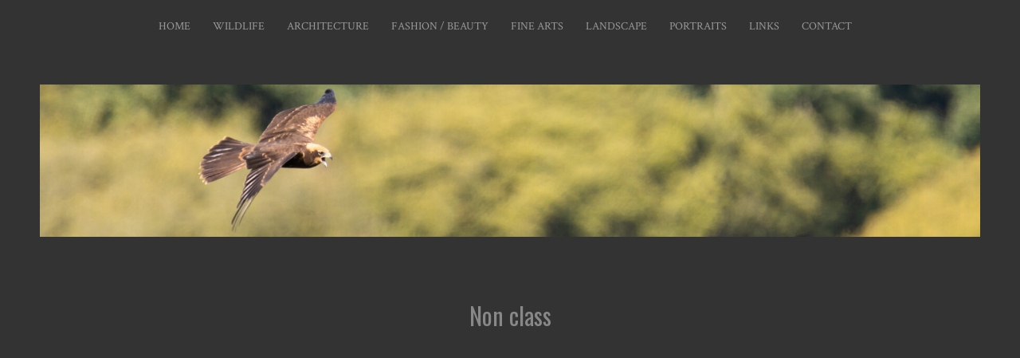

--- FILE ---
content_type: text/css
request_url: https://prod.atlphotography.net/wp-content/themes/silvia/style.min.css?ver=6.7.4
body_size: 6743
content:
/*!
 * Theme Name: Silvia
 * Theme URI: https://www.theme-junkie.com/themes/silvia/
 * Description: Silvia is a light, bright and beautiful photography WordPress theme. It’s ideal for website focused on photography, graphic design, fashion, art, architecture, interior design, and other creative fields! Key features are responsive, retina support, fast load and SEO friendly with Schema.org markup. The theme options are powered by easy-to-use Customizer, allows you to modify various options including colors, typography, layout, etc. It also smoothly integrated with Jetpack and Polylang plugin. Demo: http://demo.theme-junkie.com/silvia
 * Version: 1.1.1
 * Author: Theme Junkie
 * Author URI: https://www.theme-junkie.com/
 * Tags: grid-layout, three-columns, one-column, two-columns, left-sidebar, right-sidebar, custom-background, custom-menu, editor-style, threaded-comments, translation-ready, theme-options, photography
 * Text Domain: silvia
 *
 * License: GNU General Public License v2.0 or later
 * License URI: http://www.gnu.org/licenses/gpl-2.0.html
 *
 * Silvia WordPress Theme, Copyright 2015 - 2020 https://www.theme-junkie.com/
 * Silvia is distributed under the terms of the GNU GPL
 *
 * Please DO NOT EDIT THIS FILE, if you want to customize the styles, you can create a child theme
 * See: http://codex.wordpress.org/Child_Themes
 *//*! normalize.css v8.0.1 | MIT License | github.com/necolas/normalize.css */html{line-height:1.15;-webkit-text-size-adjust:100%}body{margin:0}main{display:block}h1{font-size:2em;margin:0.67em 0}hr{box-sizing:content-box;height:0;overflow:visible}pre{font-family:monospace, monospace;font-size:1em}a{background-color:transparent}abbr[title]{border-bottom:none;text-decoration:underline;text-decoration:underline dotted}b,strong{font-weight:bolder}code,kbd,samp{font-family:monospace, monospace;font-size:1em}small{font-size:80%}sub,sup{font-size:75%;line-height:0;position:relative;vertical-align:baseline}sub{bottom:-0.25em}sup{top:-0.5em}img{border-style:none}button,input,optgroup,select,textarea{font-family:inherit;font-size:100%;line-height:1.15;margin:0}button,input{overflow:visible}button,select{text-transform:none}button,[type="button"],[type="reset"],[type="submit"]{-webkit-appearance:button}button::-moz-focus-inner,[type="button"]::-moz-focus-inner,[type="reset"]::-moz-focus-inner,[type="submit"]::-moz-focus-inner{border-style:none;padding:0}button:-moz-focusring,[type="button"]:-moz-focusring,[type="reset"]:-moz-focusring,[type="submit"]:-moz-focusring{outline:1px dotted ButtonText}fieldset{padding:0.35em 0.75em 0.625em}legend{box-sizing:border-box;color:inherit;display:table;max-width:100%;padding:0;white-space:normal}progress{vertical-align:baseline}textarea{overflow:auto}[type="checkbox"],[type="radio"]{box-sizing:border-box;padding:0}[type="number"]::-webkit-inner-spin-button,[type="number"]::-webkit-outer-spin-button{height:auto}[type="search"]{-webkit-appearance:textfield;outline-offset:-2px}[type="search"]::-webkit-search-decoration{-webkit-appearance:none}::-webkit-file-upload-button{-webkit-appearance:button;font:inherit}details{display:block}summary{display:list-item}template{display:none}[hidden]{display:none}.wide-container{max-width:1220px;margin-left:auto;margin-right:auto;padding:0 20px}.wide-container:after{content:" ";display:block;clear:both}.container{max-width:940px;margin-left:auto;margin-right:auto}.container:after{content:" ";display:block;clear:both}@media (min-width: 240px) and (max-width: 1170px){.container{padding:0 30px}}@media (min-width: 768px){.content-area{width:65.6108597285%;float:left;margin-right:3.1674208145%}.widget-area{width:31.221719457%;float:right;margin-right:0}}.layout-2c-r .content-area{float:right;margin-right:0}.layout-2c-r .widget-area{float:left;margin-right:3.1674208145%}.layout-1c .content-area{margin-right:0;width:100%}*,*:before,*:after{box-sizing:border-box}* html{font-size:112.5%}html{min-height:100%}body{font-family:"Crimson Text",serif;font-size:18px;font-weight:400;font-style:normal;line-height:1.5em;color:#454545;background:#fff;-webkit-font-smoothing:antialiased;-moz-osx-font-smoothing:grayscale}::selection{color:#fff;background:#2196F3;text-shadow:none}::-moz-selection{color:#fff;background:#2196F3;text-shadow:none}figure>img{display:block}img{max-width:100%;height:auto}img[class*="align"],img[class*="attachment-"]{height:auto}.wp-caption{max-width:100%;margin:0;margin-bottom:24px}.wp-caption img[class*="wp-image-"]{display:block;margin-bottom:5px}.wp-caption-text{font-size:16px;font-style:italic;color:#999}.wp-smiley{margin-top:0;margin-bottom:0;padding:0;border:0}embed,iframe,object{width:100%;max-width:100%}.alignleft{float:left;margin-right:1.5em}.alignright{float:right;margin-left:1.5em}.aligncenter{clear:both}.alignnone{display:block}.screen-reader-text{position:absolute;clip:rect(1px, 1px, 1px, 1px)}table{width:100%;margin-bottom:2.618em}table th,table td{padding:10px;text-align:left;vertical-align:top;border-bottom:1px solid #e8e4e3}table th{text-transform:uppercase;border-bottom:1px solid #e8e4e3}table tr th:first-child,table tr td:first-child{padding-left:0}table tr th:last-child,table tr td:last-child{padding-right:0}table tfoot td{border-bottom:0}.sticky,.bypostauthor{font-size:inherit}.gallery{margin-bottom:20px}.gallery-item{position:relative;float:left;overflow:hidden;margin:0 4px 4px 0}.gallery-icon a,.gallery-icon img{display:block}.gallery-columns-1 .gallery-item{max-width:100%}.gallery-columns-2 .gallery-item{max-width:48%;max-width:-webkit-calc(50% - 4px);max-width:calc(50% - 4px)}.gallery-columns-3 .gallery-item{max-width:32%;max-width:-webkit-calc(33.3% - 4px);max-width:calc(33.3% - 4px)}.gallery-columns-4 .gallery-item{max-width:23%;max-width:-webkit-calc(25% - 4px);max-width:calc(25% - 4px)}.gallery-columns-5 .gallery-item{max-width:19%;max-width:-webkit-calc(20% - 4px);max-width:calc(20% - 4px)}.gallery-columns-6 .gallery-item{max-width:15%;max-width:-webkit-calc(16.7% - 4px);max-width:calc(16.7% - 4px)}.gallery-columns-7 .gallery-item{max-width:13%;max-width:-webkit-calc(14.28% - 4px);max-width:calc(14.28% - 4px)}.gallery-columns-8 .gallery-item{max-width:11%;max-width:-webkit-calc(12.5% - 4px);max-width:calc(12.5% - 4px)}.gallery-columns-9 .gallery-item{max-width:9%;max-width:-webkit-calc(11.1% - 4px);max-width:calc(11.1% - 4px)}.gallery-columns-1 .gallery-item:nth-of-type(1n),.gallery-columns-2 .gallery-item:nth-of-type(2n),.gallery-columns-3 .gallery-item:nth-of-type(3n),.gallery-columns-4 .gallery-item:nth-of-type(4n),.gallery-columns-5 .gallery-item:nth-of-type(5n),.gallery-columns-6 .gallery-item:nth-of-type(6n),.gallery-columns-7 .gallery-item:nth-of-type(7n),.gallery-columns-8 .gallery-item:nth-of-type(8n),.gallery-columns-9 .gallery-item:nth-of-type(9n){margin-right:0}.gallery-columns-1.gallery-size-medium figure.gallery-item:nth-of-type(1n+1),.gallery-columns-1.gallery-size-thumbnail figure.gallery-item:nth-of-type(1n+1),.gallery-columns-2.gallery-size-thumbnail figure.gallery-item:nth-of-type(2n+1),.gallery-columns-3.gallery-size-thumbnail figure.gallery-item:nth-of-type(3n+1){clear:left}.gallery-caption{font-size:14px;line-height:1.3;position:absolute;bottom:0;left:0;box-sizing:border-box;width:100%;max-height:50%;margin:0;padding:2px 8px;text-align:left;opacity:0;color:#fff;background-color:#000;background-color:rgba(0,0,0,0.7)}.gallery-caption:before{position:absolute;top:0;left:0;width:100%;height:100%;min-height:50px;content:""}.gallery-item:hover .gallery-caption{opacity:0}@media (min-width: 767px){.gallery-item:hover .gallery-caption{opacity:1}}.gallery-columns-7 .gallery-caption,.gallery-columns-8 .gallery-caption,.gallery-columns-9 .gallery-caption{display:none}.gallery,.single .hentry,.related-posts ul,.widget_archive,.widget_categories,.widget_archive li,.widget_categories li,.widget_recent_entries li,.site-footer,.comment-container{*zoom:1}.gallery:before,.single .hentry:before,.related-posts ul:before,.widget_archive:before,.widget_categories:before,.widget_archive li:before,.widget_categories li:before,.widget_recent_entries li:before,.site-footer:before,.comment-container:before,.gallery:after,.single .hentry:after,.related-posts ul:after,.widget_archive:after,.widget_categories:after,.widget_archive li:after,.widget_categories li:after,.widget_recent_entries li:after,.site-footer:after,.comment-container:after{content:"";display:table}.gallery:after,.single .hentry:after,.related-posts ul:after,.widget_archive:after,.widget_categories:after,.widget_archive li:after,.widget_categories li:after,.widget_recent_entries li:after,.site-footer:after,.comment-container:after{clear:both}.menu-primary-items .sub-menu,.related-posts ul,.widget ul,.commentlist{list-style:none;margin:0;padding:0}.menu-primary-items{list-style:none;margin:0;padding:0}.menu-primary-items>li{display:inline-block;padding-right:5px;padding-left:5px}.menu-primary-items a{display:block}.aligncenter{display:block;margin-left:auto;margin-right:auto}a{transition:all 200ms ease-in-out 0s;text-decoration:none;color:#2196F3}a:visited{color:#0d8aee}a:hover,a:visited:hover{text-decoration:none;color:#51adf6}h1,h2,h3,h4,h5,h6{font-family:"Oswald",sans-serif;font-weight:400;font-style:normal;margin:13.5px 0;color:#888;}h1,.h1{font-size:36px;line-height:1.1em}h2,.h2{font-size:30px;line-height:1.1em}h3,.h3{font-size:24px;line-height:1.3em}h4,.h4{font-size:20px;line-height:1.3em}h5,.h5{font-size:16px}h6,.h6{font-size:14px}p{margin:0 0 27px}abbr[title],dfn[title]{cursor:help}del{vertical-align:baseline;text-decoration:line-through;color:#aaa}code,kbd,pre,samp{font-size:16px}pre{margin:27px 0;padding:27px;color:#2080ad;background-color:#fafafa}code{color:#2080ad}ins{text-decoration:none;background:#fff9c0}blockquote{font-style:italic;margin:27px 40px;padding-left:20px;color:#777;border-left:3px solid #2196F3}blockquote cite{position:relative;display:block;padding:10px 0 0 20px;color:#555}blockquote cite:before{position:absolute;left:0;content:"\2014"}q:before,q:after,blockquote:before,blockquote:after{content:""}address{display:block;margin:0 0 27px}ul,ol{margin:18px 0;padding:0 0 0 27px}ul{list-style:disc}ol{list-style-type:decimal}ol ol{list-style:upper-alpha}ol ol ol{list-style:lower-roman}ol ol ol ol{list-style:lower-alpha}li ul,li ol{margin:0}dl{margin:27px}dt{font-weight:700}dd{margin-bottom:27px}hr{clear:both;height:1px;min-height:0;margin:27px 0;border-top:1px solid #e9e9e9;border-right:0;border-bottom:0;border-left:0}hr.dotted{border-style:dotted}hr.dashed{border-style:dashed}hr.blackborder{border-color:#000}hr.whiteborder{border-color:#fff}@media print{*{color:#000 !important;background:transparent !important;box-shadow:none !important;text-shadow:none !important}a,a:visited{text-decoration:underline}a[href]:after{content:" (" attr(href) ")"}abbr[title]:after{content:" (" attr(title) ")"}.ir a:after,a[href^="javascript:"]:after,a[href^="#"]:after{content:""}pre,blockquote{border:1px solid #999;page-break-inside:avoid}thead{display:table-header-group}tr,img{page-break-inside:avoid}img{max-width:100% !important}@page{margin:.5cm}p,h2,h3{orphans:3;widows:3}h2,h3{page-break-after:avoid}}form input[type="text"],form input[type="password"],form input[type="email"],form input[type="url"],form input[type="date"],form input[type="month"],form input[type="time"],form input[type="datetime"],form input[type="datetime-local"],form input[type="week"],form input[type="number"],form input[type="search"],form input[type="tel"],form input[type="color"],form select,form textarea{display:inline-block;-webkit-box-sizing:border-box;-moz-box-sizing:border-box;box-sizing:border-box;height:2em;padding:.5em .6em;vertical-align:middle;border:1px solid #ddd;border-radius:3px}form textarea{height:auto}form input:not([type]){display:inline-block;-webkit-box-sizing:border-box;-moz-box-sizing:border-box;box-sizing:border-box;padding:.5em .6em;border:1px solid #ccc;border-radius:4px;box-shadow:inset 0 1px 3px #ddd}form input[type="color"]{padding:.2em .5em}form input[type="text"]:focus,form input[type="password"]:focus,form input[type="email"]:focus,form input[type="url"]:focus,form input[type="date"]:focus,form input[type="month"]:focus,form input[type="time"]:focus,form input[type="datetime"]:focus,form input[type="datetime-local"]:focus,form input[type="week"]:focus,form input[type="number"]:focus,form input[type="search"]:focus,form input[type="tel"]:focus,form input[type="color"]:focus,form select:focus,form textarea:focus{border-color:#129fea;outline:0}form input:not([type]):focus{border-color:#129fea;outline:0}form input[type="file"]:focus,form input[type="radio"]:focus,form input[type="checkbox"]:focus{outline:thin solid #129fea;outline:1px auto #129fea}form input[type="checkbox"],form input[type="radio"]{display:block;margin:.5em 0}form input[type="text"][disabled],form input[type="password"][disabled],form input[type="email"][disabled],form input[type="url"][disabled],form input[type="date"][disabled],form input[type="month"][disabled],form input[type="time"][disabled],form input[type="datetime"][disabled],form input[type="datetime-local"][disabled],form input[type="week"][disabled],form input[type="number"][disabled],form input[type="search"][disabled],form input[type="tel"][disabled],form input[type="color"][disabled],form select[disabled],form textarea[disabled]{cursor:not-allowed;color:#cad2d3;background-color:#eaeded}form input:not([type])[disabled]{cursor:not-allowed;color:#cad2d3;background-color:#eaeded}form input[readonly],form select[readonly],form textarea[readonly]{color:#777;border-color:#ccc;background-color:#eee}form input:focus:invalid,form textarea:focus:invalid,form select:focus:invalid{color:#b94a48;border-color:#e9322d}form input[type="file"]:focus:invalid:focus,form input[type="radio"]:focus:invalid:focus,form input[type="checkbox"]:focus:invalid:focus{outline-color:#e9322d}form select{height:2.25em;border:1px solid #ccc;background-color:white}form select[multiple]{height:auto}form label{margin:.5em 0 .2em}form fieldset{margin:0;padding:.35em 0 .75em;border:0}form legend{display:block;width:100%;margin-bottom:.3em;padding:.3em 0;color:#333;border-bottom:1px solid #e5e5e5}button,input[type="button"],input[type="reset"],input[type="submit"]{font-family:inherit;font-size:100%;padding:.5em 1em;text-decoration:none;color:#444;color:rgba(0,0,0,0.8);border:1px solid #999;border:none rgba(0,0,0,0);border-radius:2px;background-color:#eee}button:hover,input[type="button"]:hover,input[type="reset"]:hover,input[type="submit"]:hover,button:focus,input[type="button"]:focus,input[type="reset"]:focus,input[type="submit"]:focus{background-image:-webkit-gradient(linear, 0 0, 0 100%, left, color-stop(40%, rgba(0,0,0,0.05)), right);background-image:-webkit-linear-gradient(transparent, rgba(0,0,0,0.05) 40%, rgba(0,0,0,0.1));background-image:-moz-linear-gradient(top, rgba(0,0,0,0.05) 0%, rgba(0,0,0,0.1));background-image:-o-linear-gradient(transparent, rgba(0,0,0,0.05) 40%, rgba(0,0,0,0.1));background-image:linear-gradient(transparent, rgba(0,0,0,0.05) 40%, rgba(0,0,0,0.1));filter:progid:DXImageTransform.Microsoft.gradient(startColorstr='#00000000', endColorstr='#1a000000',GradientType=0)}button:focus,input[type="button"]:focus,input[type="reset"]:focus,input[type="submit"]:focus{outline:0}button:active,input[type="button"]:active,input[type="reset"]:active,input[type="submit"]:active{border-color:#000\9;box-shadow:0 0 0 1px rgba(0,0,0,0.15) inset,0 0 6px rgba(0,0,0,0.2) inset}.pure-button[disabled],.pure-button-disabled,.pure-button-disabled:hover,.pure-button-disabled:focus,.pure-button-disabled:active{cursor:not-allowed;opacity:.40;border:none;background-image:none;box-shadow:none;filter:progid:DXImageTransform.Microsoft.gradient(enabled = false);filter:alpha(opacity=40);-khtml-opacity:.40;-moz-opacity:.40}button::-moz-focus-inner,input[type="button"]::-moz-focus-inner,input[type="reset"]::-moz-focus-inner,input[type="submit"]::-moz-focus-inner{padding:0;border:0}.pure-button-primary,.pure-button-selected,a.pure-button-primary,a.pure-button-selected{color:#fff;background-color:#0078e7}.search-area{display:none;padding:40px 0;background-color:#333}.search-area .field{width:100%;padding:10px 0;color:#fff;border:0;border-bottom:1px solid #999;background-color:transparent}.search-area .field:focus{outline:none}.site-header{padding-bottom:60px}.site-branding{text-align:center}.site-branding .site-title{text-transform:uppercase}.site-branding .site-title a{color:#454545}.site-branding .site-description{font-family:"Crimson Text",serif;font-size:18px;font-style:italic;color:#777}.page-title{font-size:30px}.page-header{padding-bottom:40px;text-align:center;max-width:800px;margin-left:auto;margin-right:auto}.page-header:after{content:" ";display:block;clear:both}@media (min-width: 769px){.page-header{padding-bottom:60px}}.page-header p{font-size:20px;line-height:1.3;text-align:left;color:#777}@media (min-width: 769px){.page-header p{font-size:22px}}.page-header .avatar{border-radius:50%}.main-navigation{position:relative;padding-bottom:40px}.menu-wrapper{padding:18px 0}.menu-primary-items{text-align:center}.menu-primary-items li{position:relative;padding:0 12px}.menu-primary-items li:first-child{padding-left:0}.menu-primary-items li.current-menu-item>a{color:#2196F3;border-bottom:1px solid #2196F3}.menu-primary-items li.current-menu-item .current-menu-item>a{color:#2196F3;border-color:#e9e9e9}.menu-primary-items li:hover>.sub-menu{display:block}.menu-primary-items li.menu-item-has-children{padding-right:20px}.menu-primary-items li.menu-item-has-children::after{font:normal normal normal 14px/1 FontAwesome;font-size:inherit;font-size:14px;position:absolute;top:7px;right:5px;display:inline-block;content:"\f107";transform:translate(0, 0);text-rendering:auto;-webkit-font-smoothing:antialiased;-moz-osx-font-smoothing:grayscale}.menu-primary-items li.menu-item-has-children::after:hover{content:"\f106";color:#2196F3}.menu-primary-items li.menu-item-has-children:hover::after{content:"\f106"}.menu-primary-items li.menu-item-has-children>a:hover{border-color:transparent}.menu-primary-items a{font-size:14px;text-transform:uppercase;color:#454545;border-bottom:1px solid transparent}.menu-primary-items a:hover{color:#2196F3;border-bottom:1px solid #2196F3}.menu-primary-items .sub-menu{position:absolute;z-index:9999;left:0;display:none;margin-top:0;padding:0;text-align:left;border:1px solid #e9e9e9;background-color:#fff;box-shadow:0 0 4px rgba(0,0,0,0.09)}.menu-primary-items .sub-menu li{margin:0;padding:0}.menu-primary-items .sub-menu li:first-child a{border-top:0}.menu-primary-items .sub-menu a{line-height:20px;min-width:170px;margin:0;padding:10px;text-transform:capitalize;border-top:1px solid #f4f4f4;border-bottom:0}.menu-primary-items .sub-menu a:hover{color:#2196F3;border-color:#f4f4f4}.slicknav_menu{display:none}@media (max-width: 767px){#menu-primary-items{display:none}.slicknav_menu{display:block;padding:0;background-color:transparent}.slicknav_menu .slicknav_icon-bar{background-color:#454545;box-shadow:none}.slicknav_menutxt{position:absolute;clip:rect(1px, 1px, 1px, 1px)}.slicknav_btn{margin:0;padding:25px 30px 0 0;background-color:transparent}.slicknav_nav{margin-top:60px;padding:10px 0;background-color:#454545}.slicknav_nav .slicknav_row,.slicknav_nav a{font-size:16px;margin:0;padding:5px 20px;text-transform:uppercase;color:#fff}.slicknav_nav .slicknav_row:hover,.slicknav_nav a:hover{color:#fff;border-radius:0;background-color:#333}}.search-toggle{position:absolute;top:18px;cursor:pointer}.hentry{margin-bottom:60px}@media (min-width: 768px){.hentry.post-grid-2-col{width:49.1525423729%;float:left;margin-right:1.6949152542%}.hentry.post-grid-2-col:nth-of-type(2n){margin-right:0}}@media (min-width: 768px){.hentry.post-grid-3-col{width:32.2033898305%;float:left;margin-right:1.6949152542%}.hentry.post-grid-3-col:nth-of-type(3n){margin-right:0}}@media (min-width: 769px){.hentry.post-grid-4-col{width:23.7288135593%;float:left;margin-right:1.6949152542%}.hentry.post-grid-4-col:nth-of-type(4n){margin-right:0}}@media (min-width: 601px) and (max-width: 768px){.hentry.post-grid-4-col{width:32.2033898305%;float:left;margin-right:1.6949152542%}.hentry.post-grid-4-col:nth-of-type(3n){margin-right:0}}.hentry .entry-title{word-wrap:break-word}.entry-post{font-size:18px;word-wrap:break-word}@media (min-width: 768px){.entry-post{font-size:20px}}.thumbnail-link{position:relative;display:block}.thumbnail-link:hover img{filter:grayscale(0)}.thumbnail-link img{display:block;width:100%;transition:all 200ms ease-in-out 0s;transform:translateZ(0);filter:grayscale(100%)}@media (min-width: 768px){.thumbnail-link img{width:auto}}.thumbnail-detail{text-align:center}.thumbnail-detail .entry-title{font-size:20px;margin-bottom:8px;text-transform:uppercase}.thumbnail-detail .entry-title a{color:#454545}.thumbnail-detail .cat-links{font-style:italic}.thumbnail-detail .cat-links a{color:#777}.thumbnail-detail a:hover{color:#2196F3}@media (min-width: 768px){.single .entry-post{width:74.2857142857%;float:left;margin-right:2.8571428571%}.single .entry-meta{width:22.8571428571%;float:right;margin-right:0}}@media (min-width: 240px) and (max-width: 767px){.single .hentry{display:-webkit-box;display:-moz-box;display:-ms-flexbox;display:-webkit-flex;display:flex;flex-direction:column;-webkit-box-orient:vertical;-moz-box-orient:vertical;-webkit-flex-direction:column;-ms-flex-direction:column;-webkit-box-align:start;-moz-box-align:start;-ms-flex-align:start;-webkit-align-items:flex-start;align-items:flex-start}.single .hentry .entry-post{-webkit-box-ordinal-group:2;-moz-box-ordinal-group:2;-ms-flex-order:2;-webkit-order:2;order:2}.single .hentry .entry-meta{width:100%;margin-bottom:40px;text-align:center;-webkit-box-ordinal-group:1;-moz-box-ordinal-group:1;-ms-flex-order:1;-webkit-order:1;order:1}}.single .entry-thumbnail{margin-bottom:27px}.single .entry-title{font-size:22px;margin-top:0;margin-bottom:20px}.single .entry-side{font-size:16px;display:block;margin-bottom:2px;color:#aaa}.single .entry-side span,.single .entry-side a{color:#666}.single .entry-side a:hover{color:#2196F3}.loop-nav{font-size:16px;clear:both;margin-top:35px;color:#aaa}.loop-nav a{display:block;color:#666}.loop-nav a:hover{color:#2196F3}.attachment .loop-nav .next{margin-top:5px}.loop-nav .next{margin-top:20px}.attachment .hentry{margin-bottom:60px}.entry-content{word-wrap:break-word}.pagination{display:block;clear:both;margin-bottom:60px;text-align:center;max-width:800px;margin-left:auto;margin-right:auto}.pagination:after{content:" ";display:block;clear:both}.pagination .page-numbers{display:inline-block;margin-right:-5px;padding:2px 12px;color:#454545;background-color:#f5f5f5}.pagination .page-numbers.current,.pagination .page-numbers:hover{color:#fff;background-color:#454545}.related-posts{margin-top:30px;padding-top:30px;border-top:1px dotted #e9e9e9}.related-posts h3{margin-top:0;margin-bottom:30px}.related-posts li{margin-bottom:40px}@media (min-width: 768px){.related-posts li{margin-bottom:0;width:31.8181818182%;float:left;margin-right:2.2727272727%}.related-posts li:last-child{float:right;margin-right:0}}.related-posts .related-thumbnail{margin-bottom:16px}.related-posts .entry-title{font-size:20px}.related-posts .entry-title a{color:#454545}.related-posts .entry-title a:hover{color:#2196F3}#infinite-handle{clear:both;margin-bottom:60px;text-align:center}#infinite-handle span{font-size:18px}#infinite-handle button{text-transform:uppercase}button.mfp-arrow,button.mfp-close{background-image:none}button.mfp-arrow:active,button.mfp-close:active{box-shadow:none}.widget{font-size:16px;margin-bottom:60px}.widget li{padding:8px 0;border-bottom:1px solid #eee}.widget li:first-child{padding-top:0}.widget li a{color:#454545}.widget li a:hover{color:#2196F3}.widget select{width:100%;border:1px solid #eee}.widget-title{font-family:"Crimson Text",serif;font-size:14px;margin-bottom:20px;padding:10px 0;text-align:center;text-transform:uppercase;color:#454545;border-radius:3px;background-color:#f5f5f5}.widget_archive li,.widget_categories li{text-align:right}.widget_archive a,.widget_categories a{float:left}.widget_rss li a{color:#2196F3}.widget_search .field{width:100%}.widget_tag_cloud a{line-height:1.5;display:inline-block;margin-right:5px;margin-bottom:8px;padding:2px 8px;letter-spacing:1px;text-transform:uppercase;color:#fff;border-radius:3px;background-color:#2196F3}.widget_tag_cloud a:hover{opacity:.75;color:#fff}.widget_nav_menu .sub-menu{padding-left:20px}.widget_nav_menu .sub-menu li:first-child{padding-top:5px}.widget_nav_menu .sub-menu li:last-child{border-bottom:0}.widget_recent_entries a{line-height:1.5;float:left;width:65%}.widget_recent_entries .post-date{font-size:14px;float:right;color:#777}.site-footer{font-size:16px;padding:20px 0;background-color:#f5f5f5}@media (min-width: 240px){.site-footer .wide-container{padding:0 20px}}.site-info{margin-bottom:20px;text-align:center}@media (min-width: 768px){.site-info{margin-bottom:0;padding-top:5px;text-align:left;width:49.1525423729%;float:left;margin-right:1.6949152542%}}.site-info a{color:#454545;border-bottom:1px dotted #777}.site-info p{margin-bottom:0}.social-links{text-align:center}@media (min-width: 768px){.social-links{text-align:right;width:49.1525423729%;float:right;margin-right:0}}.social-links a{font-size:16px;line-height:1;display:inline-block;width:35px;height:35px;margin:0 5px;padding:8px;text-align:center;color:#fff;border-radius:50%;background-color:#333}@media screen and (-webkit-min-device-pixel-ratio: 0){.social-links a{padding:9px}}@media all and (-ms-high-contrast: none), (-ms-high-contrast: active){.social-links a{padding:9px}}.social-links a:hover{color:#fff;background-color:#2196F3}.comments-title{margin-bottom:60px}.commentlist{margin-bottom:40px;border-bottom:1px dotted #e9e9e9}.commentlist .comment{margin-bottom:60px}.commentlist .children{margin:60px 0;padding-left:0;list-style:none}@media (min-width: 480px){.commentlist .children{padding-left:90px}}@media (min-width: 240px) and (max-width: 768px){.commentlist .children .children{padding-left:0}}.commentlist .children .avatar{width:90px}@media (min-width: 480px){.comment-avatar{width:14.2857142857%;float:left;margin-right:2.8571428571%}.comment-body{width:82.8571428571%;float:right;margin-right:0}}.comment-avatar{text-align:center}.comment-avatar .avatar{border-radius:50%}.comment-avatar .name{font-size:16px;font-weight:700;display:block}@media (min-width: 480px){.comment-avatar .name{display:inline-block}}.comment-avatar .name a{color:#454545}.comment-body{position:relative}@media (min-width: 480px){.comment-body::before{position:absolute;top:15px;left:-10px;width:0;height:0;content:"";border-top:10px solid transparent;border-right:10px solid #f5f5f5;border-bottom:10px solid transparent}}.comment-body .comment-wrapper{position:relative;padding:25px;background-color:#f5f5f5}.comment-body .comment-head{font-size:16px;margin-bottom:10px}.comment-body .comment-head a{color:#aaa}@media (max-width: 479px){.comment-body .comment-content{font-size:16px}}.comment-body .comment-content p:last-of-type{margin-bottom:0}.comment-reply-link{font-size:12px;position:relative;top:auto;right:auto;display:inline-block;padding-top:20px;transition:color .2s ease-in-out;text-transform:uppercase;color:#999}@media (min-width: 480px){.comment-reply-link{position:absolute;top:25px;right:25px;padding-top:0}}.author-badge{font-size:14px;font-weight:700;line-height:1;display:inline-block;margin-bottom:20px;padding:8px 10px 4px;text-transform:uppercase;color:#fff;border-radius:3px;background-color:#2196f3}@media (min-width: 480px){.author-badge{margin-bottom:0}}@media (min-width: 320px) and (max-width: 768px){.comment.depth-2 .author-badge,.comment.depth-3 .author-badge{padding:6px 3px 0}}.children .comment-respond,.layout-2c-l .comment-respond{margin-top:60px}.children .comment-form-author,.children .comment-form-email,.children .comment-form-url,.layout-2c-l .comment-form-author,.layout-2c-l .comment-form-email,.layout-2c-l .comment-form-url{display:block;width:100%}.comments-area{margin-top:30px;margin-bottom:60px;padding-top:30px;border-top:1px dotted #e9e9e9}.comment-notes{font-size:16px;font-style:italic;color:#777}form.comment-form label{font-size:16px;font-weight:700;display:block}form.comment-form input[type="text"],form.comment-form input[type="email"],form.comment-form input[type="url"],form.comment-form textarea{background-color:#fafafa}form.comment-form input[type="text"]:focus,form.comment-form input[type="email"]:focus,form.comment-form input[type="url"]:focus,form.comment-form textarea:focus{background-color:#fff}form.comment-form .comment-form-comment{clear:both}form.comment-form .comment-form-author,form.comment-form .comment-form-email,form.comment-form .comment-form-url{float:left;margin-right:29px}form.comment-form .comment-form-author input,form.comment-form .comment-form-email input,form.comment-form .comment-form-url input{width:270px}form.comment-form textarea{width:100%}form.comment-form .comment-form-url{margin-right:0}.required{color:#f00}#cancel-comment-reply-link{font-family:"Crimson Text",serif;font-size:14px}#comment-nav-above{margin-bottom:30px;margin-bottom:2.30769rem}.comment-navigation .nav-previous{display:inline;float:left}.comment-navigation .nav-next{display:inline;float:right;text-align:right}.comment-navigation a{color:#555}
